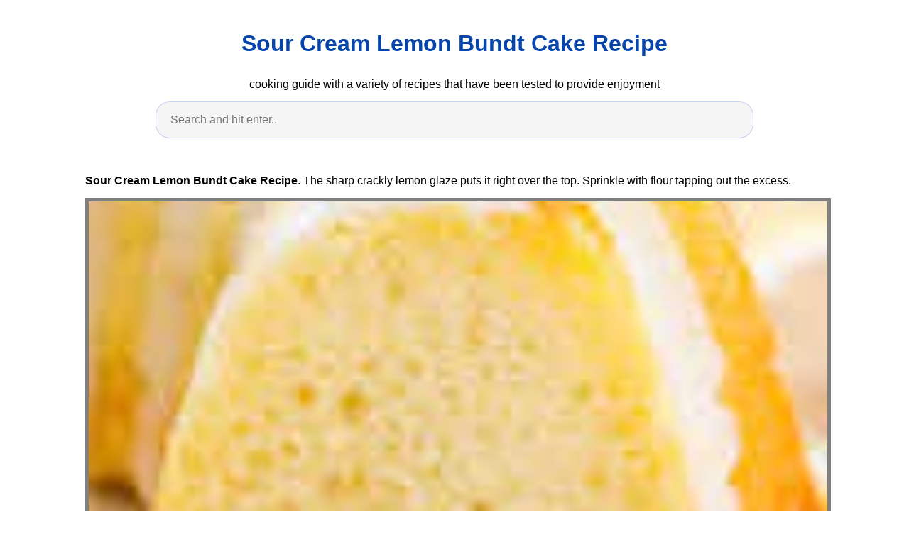

--- FILE ---
content_type: text/html
request_url: https://recipemenu.neocities.org/sour-cream-lemon-bundt-cake-recipe
body_size: 6798
content:
<!DOCTYPE html>
<html lang="en">
<head>
    <meta charset="utf-8">
    <meta name="viewport" content="width=device-width, initial-scale=1.0">
    <title>
        Sour Cream Lemon Bundt Cake Recipe
    </title>
    <style>:root{--border-radius:5px;--box-shadow:2px 2px 10px;--color:#118bee;--color-accent:#118bee15;--color-bg:#fff;--color-bg-secondary:#e9e9e9;--color-secondary:#0645AD;--color-secondary-accent:#920de90b;--color-shadow:#f4f4f4;--color-text:#000;--color-text-secondary:#999;--font-family:-apple-system,BlinkMacSystemFont,"Segoe UI",Roboto,Oxygen-Sans,Ubuntu,Cantarell,"Helvetica Neue",sans-serif;--hover-brightness:1.2;--justify-important:center;--justify-normal:left;--line-height:1.5;--width-card:285px;--width-card-medium:460px;--width-card-wide:800px;--width-content:1080px}article aside{background:var(--color-secondary-accent);border-left:4px solid var(--color-secondary);padding:.01rem .8rem}body{background:var(--color-bg);color:var(--color-text);font-family:var(--font-family);line-height:var(--line-height);margin:0;overflow-x:hidden;padding:1rem 0}footer,header,main{margin:0 auto;max-width:var(--width-content);padding:0rem 1rem}hr{background-color:var(--color-bg-secondary);border:none;height:1px;margin:4rem 0}section{display:flex;flex-wrap:wrap;justify-content:var(--justify-important)}section aside{border:1px solid var(--color-bg-secondary);border-radius:var(--border-radius);box-shadow:var(--box-shadow) var(--color-shadow);margin:1rem;padding:1.25rem;width:var(--width-card)}section aside:hover{box-shadow:var(--box-shadow) var(--color-bg-secondary)}section aside img{max-width:100%}[hidden]{display:none}article header,div header,main header{padding-top:0}header{text-align:var(--justify-important)}header a b,header a em,header a i,header a strong{margin-left:.5rem;margin-right:.5rem}header nav img{margin:1rem 0}section header{padding-top:0;width:100%}nav{align-items:center;display:flex;font-weight:700;justify-content:space-between;margin-bottom:7rem}nav ul{list-style:none;padding:0}nav ul li{display:inline-block;margin:0 .5rem;position:relative;text-align:left}nav ul li:hover ul{display:block}nav ul li ul{background:var(--color-bg);border:1px solid var(--color-bg-secondary);border-radius:var(--border-radius);box-shadow:var(--box-shadow) var(--color-shadow);display:none;height:auto;left:-2px;padding:.5rem 1rem;position:absolute;top:1.7rem;white-space:nowrap;width:auto}nav ul li ul li,nav ul li ul li a{display:block}code,samp{background-color:var(--color-accent);border-radius:var(--border-radius);color:var(--color-text);display:inline-block;margin:0 .1rem;padding:0 .5rem}details{margin:1.3rem 0}details summary{font-weight:700;cursor:pointer}h1,h2,h3,h4,h5,h6{line-height:var(--line-height)}mark{padding:.1rem}ol li,ul li{padding:.2rem 0}p{margin:.75rem 0;padding:0}pre{margin:1rem 0;max-width:var(--width-card-wide);padding:1rem 0}pre code,pre samp{display:block;max-width:var(--width-card-wide);padding:.5rem 2rem;white-space:pre-wrap}small{color:var(--color-text-secondary)}sup{background-color:var(--color-secondary);border-radius:var(--border-radius);color:var(--color-bg);font-size:xx-small;font-weight:700;margin:.2rem;padding:.2rem .3rem;position:relative;top:-2px}a{color:var(--color-secondary);display:inline-block;text-decoration:none}a:hover{filter:brightness(var(--hover-brightness));text-decoration:underline}a b,a em,a i,a strong,button{border-radius:var(--border-radius);display:inline-block;font-size:medium;font-weight:700;line-height:var(--line-height);margin:.5rem 0;padding:1rem 2rem}button{font-family:var(--font-family)}button:hover{cursor:pointer;filter:brightness(var(--hover-brightness))}a b,a strong,button{background-color:var(--color);border:2px solid var(--color);color:var(--color-bg)}a em,a i{border:2px solid var(--color);border-radius:var(--border-radius);color:var(--color);display:inline-block;padding:1rem}figure{margin:0;padding:0}figure img{max-width:100%}figure figcaption{color:var(--color-text-secondary)}button:disabled,input:disabled{background:var(--color-bg-secondary);border-color:var(--color-bg-secondary);color:var(--color-text-secondary);cursor:not-allowed}button[disabled]:hover{filter:none}form{border:1px solid var(--color-bg-secondary);border-radius:var(--border-radius);box-shadow:var(--box-shadow) var(--color-shadow);display:block;max-width:var(--width-card-wide);min-width:var(--width-card);padding:1.5rem;text-align:var(--justify-normal)}form header{margin:1.5rem 0;padding:1.5rem 0}input,label,select,textarea{display:block;font-size:inherit;max-width:var(--width-card-wide)}input[type=checkbox],input[type=radio]{display:inline-block}input[type=checkbox]+label,input[type=radio]+label{display:inline-block;font-weight:400;position:relative;top:1px}input,select,textarea{border:1px solid var(--color-bg-secondary);border-radius:var(--border-radius);margin-bottom:1rem;padding:.4rem .8rem}input[readonly],textarea[readonly]{background-color:var(--color-bg-secondary)}label{font-weight:700;margin-bottom:.2rem}table{border:1px solid var(--color-bg-secondary);border-radius:var(--border-radius);border-spacing:0;display:inline-block;max-width:100%;overflow-x:auto;padding:0;white-space:nowrap}table td,table th,table tr{padding:.4rem .8rem;text-align:var(--justify-important)}table thead{background-color:var(--color);border-collapse:collapse;border-radius:var(--border-radius);color:var(--color-bg);margin:0;padding:0}table thead th:first-child{border-top-left-radius:var(--border-radius)}table thead th:last-child{border-top-right-radius:var(--border-radius)}table thead th:first-child,table tr td:first-child{text-align:var(--justify-normal)}table tr:nth-child(even){background-color:var(--color-accent)}blockquote{display:block;font-size:x-large;line-height:var(--line-height);margin:1rem auto;max-width:var(--width-card-medium);padding:1.5rem 1rem;text-align:var(--justify-important)}blockquote footer{color:var(--color-text-secondary);display:block;font-size:small;line-height:var(--line-height);padding:1.5rem 0} article{padding: 1.25rem;}.v-cover{height: 480px; object-fit: cover;width: 100vw;cursor: pointer;}.v-image{height: 250px; object-fit: cover;width: 100vw;cursor: pointer;}.dwn-cover{max-height: 460px; object-fit: cover;}.w-100{width: 100vw}.search-box{color:#333;background-color:#f5f5f5;width:85%;height:50px;padding:0 20px;border:none;border-radius:20px;outline:0;border:1px solid #002cd92e}.search-box:active,.search-box:focus,.search-box:hover{border:1px solid #d9008e}
</style>
	<script type="application/ld+json">
    {
      "@context": "https://schema.org/",
      "@type": "Recipe",
      "name": "Sour Cream Lemon Bundt Cake Recipe",
      "image": [
        "https://i.pinimg.com/originals/52/fb/01/52fb01adb9e58e361b5a44aa92363611.jpg",
        "https://i.pinimg.com/564x/85/bd/b7/85bdb740da5913a377b9366dd40b836e.jpg",
        "https://i.pinimg.com/originals/94/d9/4c/94d94c6e680faf514a8f22cd6ebdadfd.jpg"
      ],
      "author": {
        "@type": "Person",
        "name": "Prof. Jewell Abbott"
      },
      "datePublished": "2021-01-04T09:05:41-0500",
      "description": "Sour Cream Lemon Bundt Cake Recipe .",
      "prepTime": "PT10M",
      "cookTime": "PT25M",
      "totalTime": "PT35M",
      "keywords": "Sour Cream Lemon Bundt Cake Recipe",
      "recipeYield": "10",
      "recipeCategory": "Dessert",
      "recipeCuisine": "American",
      "nutrition": {
        "@type": "NutritionInformation",
        "calories": "654 calories"
      },
      "recipeIngredient": [
	"1/3 cup Incaberries", 
	"1/4 cup Cornmeal", 
	"1/4 teaspoon Custard ApplesDaikon", 
	"3 cup Rice Paper", 
	"1/2 teaspoon Spice Charts", 
	"3 tablespoon Fenugreek Seed", 
	"1/2 tablespoon Parsley", 
	"2 teaspoon Sesame Seeds"
        ],
      "recipeInstructions": [
        {
	"@type": "HowToStep",
	"name": "Preheat",
	"text": "If you re new to bundt baking try one without a ton of intricate design and then work your way to something fancier in the future..",
	"url": "https://recipemenu.neocities.org/sour-cream-lemon-bundt-cake-recipe.html#step1",
	"image": "https://i.pinimg.com/736x/5f/23/3a/5f233ac307f869ce7ef121de628093a5.jpg"
        },
        {
	"@type": "HowToStep",
	"name": "Prepare ingredients",
	"text": "Once you grated 4 lemons and juiced a couple of lemons the rest is easy peasy..",
	"url": "https://recipemenu.neocities.org/sour-cream-lemon-bundt-cake-recipe.html#step2",
	"image": "https://i.pinimg.com/originals/e8/b1/e9/e8b1e9ec6cae5a996cd8f306c6900af8.jpg"
        },
        {
	"@type": "HowToStep",
	"name": "Mix ingredients",
	"text": "Beat in the eggs one at a time beating until combined..",
	"url": "https://recipemenu.neocities.org/sour-cream-lemon-bundt-cake-recipe.html#step3",
	"image": "https://i.pinimg.com/originals/f8/86/b2/f886b27e54018534bdb32c607413eefb.jpg"
        },
        {
	"@type": "HowToStep",
	"name": "Let stand a few moments",
	"text": "Beat the sugar sour cream oil and lemon peel in large bowl at medium low speed until smooth..",
	"url": "https://recipemenu.neocities.org/sour-cream-lemon-bundt-cake-recipe.html#step4",
	"image": "https://i.pinimg.com/originals/94/d9/4c/94d94c6e680faf514a8f22cd6ebdadfd.jpg"
        },
                {
	"@type": "HowToStep",
	"name": "Input in the pan",
	"text": "Beat the sugar sour cream oil and lemon peel in large bowl at medium low speed until smooth..",
	"url": "https://recipemenu.neocities.org/sour-cream-lemon-bundt-cake-recipe.html#step5",
	"image": "https://i.pinimg.com/originals/74/f6/a2/74f6a2020fdecbe47fccebd0480f9100.jpg"
        },
        {
	"@type": "HowToStep",
	"name": "Wait until cooked",
	"text": "Moist lemon sour cream cake is the latest addition to our growing number of dessert recipes made with lemons..",
	"url": "https://recipemenu.neocities.org/sour-cream-lemon-bundt-cake-recipe.html#step6",
	"image": "https://i.pinimg.com/originals/54/8b/d3/548bd3345d070454f525097ca5555ed6.jpg"
        },
        {
          "@type": "HowToStep",
          "name": "Enjoy",
          "text": "enjoy the results of this Sour Cream Lemon Bundt Cake Recipe.",
          "url": "https://recipemenu.neocities.org/sour-cream-lemon-bundt-cake-recipe.html#step7",
          "image": "https://i.pinimg.com/originals/36/c6/88/36c688fe50ed39171c91401d5a239bad.jpg"
        }
      ],
	"aggregateRating": {
	"@type": "AggregateRating",
	"ratingValue": "4.8",
	"reviewCount": "067",
	"itemReviewed": "Sour Cream Lemon Bundt Cake Recipe",
	"bestRating": "5",
	"worstRating": "1"
      }
   },
</script>	<script type='text/javascript' src='//dissipatecombinedcolon.com/23/70/e2/2370e292678e39d64a1681201477bc0f.js'></script>
</head>
<body>
    <header>
        <h1>
            <a href="/">
            Sour Cream Lemon Bundt Cake Recipe
            </a>
        </h1>
        <p>
                            cooking guide with a variety of recipes that have been tested to provide enjoyment
                    </p>
        <center>
            <input class='search-box' id="search-box" placeholder='Search and hit enter..' type='text' name="q" required autocomplete="off" id="search-query">
            <div class="d-block p-4">
	<center>
<script type="text/javascript">
	atOptions = {
		'key' : '95e365c3b20ab2f6ea28dbb97aa3d2a7',
		'format' : 'iframe',
		'height' : 90,
		'width' : 728,
		'params' : {}
	};
	document.write('<scr' + 'ipt type="text/javascript" src="http' + (location.protocol === 'https:' ? 's' : '') + '://dissipatecombinedcolon.com/95e365c3b20ab2f6ea28dbb97aa3d2a7/invoke.js"></scr' + 'ipt>');
</script>
	</center>
</div>        </center>
    </header>
    <main>
        <article>
    <p><strong>Sour Cream Lemon Bundt Cake Recipe</strong>. The sharp crackly lemon glaze puts it right over the top. Sprinkle with flour tapping out the excess.</p>
            <figure>
        <img class="v-cover ads-img" src="https://i.pinimg.com/originals/9c/7e/34/9c7e34c1e033c41e6534deba4a662f7d.jpg" alt="Lemon Bundt Cake Video Sweet And Savory Meals Recipe Lemon Bundt Cake Yellow Cake Mixes Lemon Bundt Cake Recipe" style="width: 100%; padding: 5px; background-color: grey;"  onerror="this.onerror=null;this.src='https://encrypted-tbn0.gstatic.com/images?q=tbn:ANd9GcTu1qvbfeoNnG8mNuEXA7yZ3KfrdV-2MkMWe-VtSYA0uuNJOVzGVU4-Pn7fwUBkq3DOTA-HUReFR4mkEAQrZcrZ1POhh0GQ0qI&amp;ec=45732301';">
        <figcaption>Lemon Bundt Cake Video Sweet And Savory Meals Recipe Lemon Bundt Cake Yellow Cake Mixes Lemon Bundt Cake Recipe from www.pinterest.com</figcaption>
    </figure>
        <p>
        The sharp crackly lemon glaze puts it right over the top. 4 58 from 26 votes. Stir in lemon zest and pour batter into the prepared pan.
    </p>
    <h3>Summer is finally here and that means family friends and relaxed get togethers.</h3>
    <p>Whisk the flour baking powder baking soda and salt in medium bowl. Remove from oven and cool in the pan for 10 minutes. Brushed with a sweet lemon syrup and topped off with a layer of lemon glaze it s the perfect afternoon tea cake. Meanwhile combine lemon glaze ingredients in a bowl blending until smooth.</p>
</article>

<section>

    <aside>
        <img class="v-image ads-img" alt="Lemon Sour Cream Pound Cake Cake Recipes Sour Cream Pound Cake Pound Cake" src="https://i.pinimg.com/originals/74/f6/a2/74f6a2020fdecbe47fccebd0480f9100.jpg" width="100%" onerror="this.onerror=null;this.src='https://encrypted-tbn0.gstatic.com/images?q=tbn:ANd9GcSPzMUSNEq2Y2zH6_JKeJtgVuOBYXk4EvHTo_RB6voZ9sHnOfA3ta1M6Ifl2uKBoEaAwEeFpDJivq7feu_hzuI-B9IYy5UgH0Q&amp;ec=45732301';" />
        <small>Source: nl.pinterest.com</small>
        <p>4 58 from 26 votes.</p>
        <p>Stir in lemon zest and pour batter into the prepared pan.</p>
        <p>Moist lemon sour cream cake is the latest addition to our growing number of dessert recipes made with lemons.</p>
        <p>Moist lemon sour cream cake is the latest addition to our growing number of dessert recipes made with lemons.</p>
    </aside>

    <aside>
        <img class="v-image ads-img" alt="Easy Lemon Bundt Cake Recipe Easy Lemon Bundt Cake Recipe Lemon Cake Mix Recipe Lemon Bundt Cake Recipe" src="https://i.pinimg.com/originals/c7/dd/66/c7dd6646827d072153e5f42d4d6354ae.jpg" width="100%" onerror="this.onerror=null;this.src='https://encrypted-tbn0.gstatic.com/images?q=tbn:ANd9GcTrDUSVfOJ7WQYnpjw-T5uTyIXyNS0pCOOkbUV9QXFr52PuPYV7M6HbwfAouyPlR06clUEFAH50_6DfjJesVuFBVAPDJf59aHE&amp;ec=45732301';" />
        <small>Source: www.pinterest.com</small>
        <p>Sprinkle with flour tapping out the excess.</p>
        <p>Beat the sugar sour cream oil and lemon peel in large bowl at medium low speed until smooth.</p>
        <p>Beat in the eggs one at a time beating until combined.</p>
        <p>If you are looking for the perfect dessert recipe to bring and share with everyone this sour cream pound cake recipe is the one.</p>
    </aside>

    <aside>
        <img class="v-image ads-img" alt="Sour Cream Pound Cake Sour Cream Pound Cake Cake Recipe Using Sour Cream Lemon Pound Cake Recipe" src="https://i.pinimg.com/originals/36/c6/88/36c688fe50ed39171c91401d5a239bad.jpg" width="100%" onerror="this.onerror=null;this.src='https://encrypted-tbn0.gstatic.com/images?q=tbn:ANd9GcT3kFH6xC9fx1-f198cHIJsWvSFIab6viyW5Yhc8gU2MF2RhOkHJOcn9dp2MNHNmEIBdpJWNmTddihzsIsHw88dhu3tCR3CQzg&amp;ec=45732301';" />
        <small>Source: www.pinterest.com</small>
        <p>Beat the sugar sour cream oil and lemon peel in large bowl at medium low speed until smooth.</p>
        <p>If you are looking for the perfect dessert recipe to bring and share with everyone this sour cream pound cake recipe is the one.</p>
        <p>Coat a 12 cup bundt pan with cooking spray.</p>
        <p>Whisk the flour baking powder baking soda and salt in medium bowl.</p>
    </aside>

    <aside>
        <img class="v-image ads-img" alt="Pin On Sweet Treats" src="https://i.pinimg.com/originals/a0/9b/12/a09b1257e8fd679a5b658829c06a82b0.jpg" width="100%" onerror="this.onerror=null;this.src='https://encrypted-tbn0.gstatic.com/images?q=tbn:ANd9GcS3KJtdd-r5aezVci643Nl5OaJyR7DQ-QOqHfS5w4Te3g2AjDEPIm-iwXimTWci5Mf3Gbv0cUv32j-v8j2i79VwFyEWA4og_so&amp;ec=45732301';" />
        <small>Source: www.pinterest.com</small>
        <p>Lemon is a bright sunny flavor that always makes me think of spring even though i incorporate lemon into my desserts all year round.</p>
        <p>It has delightfully crunchy edges and a dense plush crumb with the wonderful zing of lemon zest.</p>
        <p>Add flour mixture in 3 batches alternating with sour cream beating batter briefly after each addition.</p>
        <p>Sprinkle with flour tapping out the excess.</p>
    </aside>

    <aside>
        <img class="v-image ads-img" alt="Sour Cream Lemon Pound Cake Recipe Lemon Pound Cake Recipe Sour Cream Pound Cake Desserts" src="https://i.pinimg.com/originals/4c/7d/52/4c7d524b6cebaf730fb8401c8ef0b236.jpg" width="100%" onerror="this.onerror=null;this.src='https://encrypted-tbn0.gstatic.com/images?q=tbn:ANd9GcRvu-GB0e7BrGvsETpvhVgKbQS9ZHhR2xF2iLEAJlK7KBTRGeYE14gC9APDfYc0rSUk2rfLdkcVsO1P7-O1I6XzfNWycqs7Mgg&amp;ec=45732301';" />
        <small>Source: www.pinterest.com</small>
        <p>Beat in the eggs one at a time beating until combined.</p>
        <p>Summer is finally here and that means family friends and relaxed get togethers.</p>
        <p>Once you grated 4 lemons and juiced a couple of lemons the rest is easy peasy.</p>
        <p>Beat the sugar sour cream oil and lemon peel in large bowl at medium low speed until smooth.</p>
    </aside>

    <aside>
        <img class="v-image ads-img" alt="Try A Southern Classic With A Delicious Lemon Sour Cream Pound Cake Recipe Sour Cream Pound Cake Lemon Recipes Sour Cream Cake" src="https://i.pinimg.com/originals/d1/61/6c/d1616cb2d0f98123bdf423574ef09dff.jpg" width="100%" onerror="this.onerror=null;this.src='https://encrypted-tbn0.gstatic.com/images?q=tbn:ANd9GcRn2zbIMZAJpYiH-uENqafGL33hjpd-bosfykVWZ6JnnHOdhL-WIWDqGlAzUZNpXUxZzjMTmP6YuadNuAQm1ENy9JmrDxwLU0k&amp;ec=45732301';" />
        <small>Source: www.pinterest.com</small>
        <p>Moist lemon sour cream cake is the latest addition to our growing number of dessert recipes made with lemons.</p>
        <p>Lemon is a bright sunny flavor that always makes me think of spring even though i incorporate lemon into my desserts all year round.</p>
        <p>Remove from oven and cool in the pan for 10 minutes.</p>
        <p>Add flour mixture in 3 batches alternating with sour cream beating batter briefly after each addition.</p>
    </aside>

    <aside>
        <img class="v-image ads-img" alt="Lemon Bundt Cake Video Sweet And Savory Meals Recipe Lemon Bundt Cake Lemon Pound Cake Recipe Desserts" src="https://i.pinimg.com/originals/d3/fe/5f/d3fe5f8ffc1f9c59f02743b267173abf.jpg" width="100%" onerror="this.onerror=null;this.src='https://encrypted-tbn0.gstatic.com/images?q=tbn:ANd9GcSUVp0qj36BSQxF6bqKz9yUMigjU_F8wPKXTZ6XUM-8-EXp7A1lCibnbWY7sdWSx6kqQTKN_aTSz2K8Uq7Q_aKnFyadfPRtwkI&amp;ec=45732301';" />
        <small>Source: www.pinterest.com</small>
        <p>Beat butter sugar and lemon zest together add the eggs then add 1 3 the flour and the other dry ingredients 1 2 of the liquids sour cream i like using either sour cream or buttermilk so choose whatever you prefer lemon juice and vanilla extract.</p>
        <p>Beat in the eggs one at a time beating until combined.</p>
        <p>This lemon and sour cream bundt cake with lemon glaze is an absolute dream of a cake.</p>
        <p>For this recipe you ll need a 10 inch fluted tube pan.</p>
    </aside>

    <aside>
        <img class="v-image ads-img" alt="Lemon Sour Cream Pound Cake Recipe Cookbook Giveaway Now Closed Recipe Sour Cream Pound Cake Sour Cream Cake Pound Cake Recipes" src="https://i.pinimg.com/originals/4e/2a/3b/4e2a3b6c1d762c178b890338ddd1d820.jpg" width="100%" onerror="this.onerror=null;this.src='https://encrypted-tbn0.gstatic.com/images?q=tbn:ANd9GcQuelhZmBPb7zeN9KaXuzrmVl11n0xZNP-k-zqcUANmDn8ie5hq7Ah01QFJwXUl8nYR2wOqNn7X_LI-k79o-QmkrmXD3vDrZ3Q&amp;ec=45732301';" />
        <small>Source: www.pinterest.com</small>
        <p>Remove from oven and cool in the pan for 10 minutes.</p>
        <p>It s a butter cake made with sour cream which creates a moist rich cake.</p>
        <p>Add flour mixture in 3 batches alternating with sour cream beating batter briefly after each addition.</p>
        <p>For this recipe you ll need a 10 inch fluted tube pan.</p>
    </aside>

    <aside>
        <img class="v-image ads-img" alt="Lemon Sour Cream Pound Cake Recipe In 2020 Lemon Pound Cake Recipe Sour Cream Pound Cake Lemon Recipes" src="https://i.pinimg.com/originals/52/fb/01/52fb01adb9e58e361b5a44aa92363611.jpg" width="100%" onerror="this.onerror=null;this.src='https://encrypted-tbn0.gstatic.com/images?q=tbn:ANd9GcSvuWKBsBOMuK8Ghl-RW562sTTYo981JKG81qSriGvEcdOfVfhUyY4hBPKP91ffS8QzEeWQ_UW4569kmK1v0EyHlt9a1_jSgEI&amp;ec=45732301';" />
        <small>Source: www.pinterest.com</small>
        <p>Beat the sugar sour cream oil and lemon peel in large bowl at medium low speed until smooth.</p>
        <p>Beat in the eggs one at a time beating until combined.</p>
        <p>Beat butter sugar and lemon zest together add the eggs then add 1 3 the flour and the other dry ingredients 1 2 of the liquids sour cream i like using either sour cream or buttermilk so choose whatever you prefer lemon juice and vanilla extract.</p>
        <p>Meanwhile combine lemon glaze ingredients in a bowl blending until smooth.</p>
    </aside>
</section>
<section>
    <article>
        <p>
                                
                            <a href="/recipe-with-ground-deer-meat.html"><i>&larr; recipe with ground deer meat</i></a>
                                                                    
                                        <a href="/recipe-with-ground-beef-potatoes-and-carrots.html"><i>recipe with ground beef potatoes and carrots &rarr;</i></a>
                                        </p>
    </article>
</section>
		<center>
			<div class="d-block p-4">
	<center>
<script type="text/javascript">
	atOptions = {
		'key' : '700383d69416982711db42797f015017',
		'format' : 'iframe',
		'height' : 90,
		'width' : 728,
		'params' : {}
	};
	document.write('<scr' + 'ipt type="text/javascript" src="http' + (location.protocol === 'https:' ? 's' : '') + '://itinerarymonarchy.com/700383d69416982711db42797f015017/invoke.js"></scr' + 'ipt>');
</script>
	</center>
</div>		</center>
    </main>
    <footer style="padding-top: 50px;">
        <center>
                            <a href="/p/dmca.html">Dmca</a>
                            <a href="/p/contact.html">Contact</a>
                            <a href="/p/privacy-policy.html">Privacy Policy</a>
                            <a href="/p/copyright.html">Copyright</a>
                    </center>
    </footer>
    <!-- Histats.com  START (hidden counter) -->
<a href="/" alt="web statistic" target="_blank" >
<img  src="//sstatic1.histats.com/0.gif?4476784&101" alt="web statistic" border="0">
<!-- Histats.com  END  -->
            <script type="text/javascript">
        var search = document.getElementById("search-box");
        search.addEventListener("keyup", function(event) {
            event.preventDefault();
            if (event.keyCode === 13) {
                var target = 'site:'+location.host+' '+search.value;
                var uri= 'https://www.google.com/search?q='+encodeURIComponent(target);
                window.location= uri;
            }
        });
    </script>
<script type='text/javascript' src='//itinerarymonarchy.com/86/af/59/86af5902770b69b8c51b2bd7e8ab16fb.js'></script>
</body>

</html>
